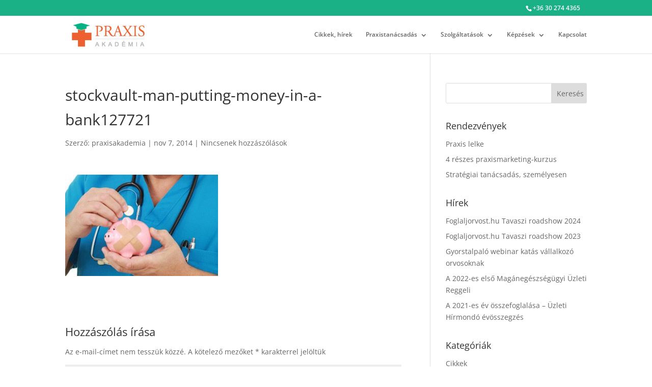

--- FILE ---
content_type: text/css
request_url: https://praxisakademia.hu/wp-content/plugins/surbma-divi-gravity-forms/css/surbma-divi-gravity-forms.css?ver=3.0
body_size: 3655
content:
body .gform_wrapper h3.gform_title{font-size:26px;font-weight:500}body .gform_wrapper .gform_footer,body .gform_wrapper .gform_page_footer{overflow:hidden;text-align:right}body .gform_wrapper input:not([type=radio]):not([type=checkbox]):not([type=submit]):not([type=button]):not([type=image]):not([type=file]),body .gform_wrapper textarea.textarea,body div.form_saved_message div.form_saved_message_emailform form input[type=text]{background-color:#eee;border:0;font-size:14px;color:#999;padding:16px;line-height:initial;height:initial}body .gform_wrapper select{display:inline-block;height:51px;font-size:14px;color:#999;background:#eee;border:0}body .gform_wrapper li.hidden_label .ginput_container>*{margin-top:12px}body .gform_wrapper li.hidden_label textarea.textarea{display:block;margin:28px 0 0!important}body .gform_wrapper .gform_footer input.button,body .gform_wrapper .gform_footer input[type=submit],body .gform_wrapper .gform_page_footer input.button,body .gform_wrapper .gform_page_footer input[type=submit],body .gform_wrapper input[type=button],body div.form_saved_message div.form_saved_message_emailform form input[type=submit]{background:0 0;font-size:20px;font-weight:500;line-height:1.7em;font-family:inherit;color:inherit;margin:8px 0 0;padding:6px 20px;border:2px solid;-moz-border-radius:3px;-webkit-border-radius:3px;border-radius:3px;-webkit-font-smoothing:antialiased;-moz-osx-font-smoothing:grayscale;-moz-transition:all .2s;-webkit-transition:all .2s;transition:all .2s}body div.form_saved_message div.form_saved_message_emailform form input[type=submit]{margin:8px auto 0}body .gform_wrapper .gform_footer input.button:hover,body .gform_wrapper .gform_footer input[type=submit]:hover,body .gform_wrapper .gform_page_footer input.button:hover,body .gform_wrapper .gform_page_footer input[type=submit]:hover,body .gform_wrapper input[type=button]:hover,body div.form_saved_message div.form_saved_message_emailform form input[type=submit]:hover{cursor:pointer}body .gform_wrapper .gform_fileupload_multifile input[type=button]{font-size:14px}body .gform_wrapper li.gfield.gfield_error,body .gform_wrapper li.gfield.gfield_error.gfield_contains_required.gfield_creditcard_warning{background-color:transparent;margin-bottom:0!important;padding:0!important;border:0}body .gform_wrapper .top_label .gfield_error{width:inherit}body .gform_wrapper .gfield_error .gfield_label{color:inherit}body .gform_wrapper .datepicker{width:8em!important}body .gform_wrapper .gfield_date_day input,body .gform_wrapper .gfield_date_month input,body .gform_wrapper .gfield_date_year input,body .gform_wrapper .gfield_time_hour input,body .gform_wrapper .gfield_time_minute input{padding-right:6px!important}body .gform_wrapper .gfield_time_hour i{width:25%}body .gform_wrapper .gfield_date_day,body .gform_wrapper .gfield_date_month{width:4.5em}body .gform_wrapper .gfield_date_year{width:5.5em!important}#footer-widgets .footer-widget .gform_widget li:before{display:none}#footer-widgets .footer-widget .gform_widget li{padding-left:0}#footer-widgets .footer-widget .et_pb_widget.gform_widget{float:none}body .gform_wrapper .gf_progressbar_percentage{font-family:inherit}@media (max-width:641px){body .gform_wrapper .gform_page_footer .button.gform_button,body .gform_wrapper .gform_page_footer .button.gform_next_button,body .gform_wrapper .gform_page_footer .button.gform_previous_button{margin:0 0 .5em}}@media (min-width:641px){body .gform_wrapper .gform_body{width:calc(100% + 16px)}body .gform_wrapper .gform_footer a.gform_save_link,body .gform_wrapper .gform_page_footer a.gform_save_link{float:left}}@media (max-width:761px){body .gform_wrapper ul.gform_fields li.gfield.gfield_error+li.gfield.gfield_error{margin-top:16px}}
/*# sourceMappingURL=surbma-divi-gravity-forms.css.map */

--- FILE ---
content_type: text/css
request_url: https://praxisakademia.hu/wp-content/themes/Divi-Plus/style.css?ver=10.0
body_size: -40
content:
/*
Theme Name: Divi Plus
Version: 10.0
Author: Surbma
Author URI: https://surbma.com

Template: Divi
*/


--- FILE ---
content_type: text/css
request_url: https://praxisakademia.hu/wp-content/et-cache/global/et-divi-customizer-global.min.css?ver=1766727388
body_size: 7261
content:
.nav li ul{border-color:#1bb187}#top-header,#et-secondary-nav li ul{background-color:#1bb187}#top-menu li a{font-size:12px}body.et_vertical_nav .container.et_search_form_container .et-search-form input{font-size:12px!important}#top-menu li.current-menu-ancestor>a,#top-menu li.current-menu-item>a,#top-menu li.current_page_item>a{color:#1bb187}#main-footer{background-color:#ffffff}#footer-widgets .footer-widget a,#footer-widgets .footer-widget li a,#footer-widgets .footer-widget li a:hover{color:#000000}.footer-widget{color:#000000}#main-footer .footer-widget h4{color:#8ccd52}#footer-bottom{background-color:#f45f3c}#footer-info,#footer-info a{color:#ffffff}body .et_pb_button{font-size:14px;background-color:#ffffff;border-width:5px!important;border-color:rgba(255,255,255,0);border-radius:50px;font-weight:bold;font-style:normal;text-transform:none;text-decoration:none;}body.et_pb_button_helper_class .et_pb_button,body.et_pb_button_helper_class .et_pb_module.et_pb_button{color:rgba(0,0,0,0.99)}body .et_pb_button:after{font-size:22.4px}h1,h2,h3,h4,h5,h6,.et_quote_content blockquote p,.et_pb_slide_description .et_pb_slide_title{line-height:1.6em}@media only screen and (min-width:981px){.et_pb_section{padding:1% 0}.et_pb_fullwidth_section{padding:0}.footer-widget h4{font-size:20px}.et_header_style_left #et-top-navigation,.et_header_style_split #et-top-navigation{padding:30px 0 0 0}.et_header_style_left #et-top-navigation nav>ul>li>a,.et_header_style_split #et-top-navigation nav>ul>li>a{padding-bottom:30px}.et_header_style_split .centered-inline-logo-wrap{width:60px;margin:-60px 0}.et_header_style_split .centered-inline-logo-wrap #logo{max-height:60px}.et_pb_svg_logo.et_header_style_split .centered-inline-logo-wrap #logo{height:60px}.et_header_style_centered #top-menu>li>a{padding-bottom:11px}.et_header_style_slide #et-top-navigation,.et_header_style_fullscreen #et-top-navigation{padding:21px 0 21px 0!important}.et_header_style_centered #main-header .logo_container{height:60px}#logo{max-height:80%}.et_pb_svg_logo #logo{height:80%}.et-fixed-header#top-header,.et-fixed-header#top-header #et-secondary-nav li ul{background-color:#1bb187}.et-fixed-header #top-menu li.current-menu-ancestor>a,.et-fixed-header #top-menu li.current-menu-item>a,.et-fixed-header #top-menu li.current_page_item>a{color:#1bb187!important}}@media only screen and (min-width:1350px){.et_pb_row{padding:27px 0}.et_pb_section{padding:13px 0}.single.et_pb_pagebuilder_layout.et_full_width_page .et_post_meta_wrapper{padding-top:81px}.et_pb_fullwidth_section{padding:0}}body #page-container #sidebar{width:30%}body #page-container #left-area{width:70%}.et_right_sidebar #main-content .container:before{right:30%!important}.et_left_sidebar #main-content .container:before{left:30%!important}body:not(.et_pb_pagebuilder_layout) .entry-content h2,body:not(.et_pb_pagebuilder_layout) .entry-content h3,body:not(.et_pb_pagebuilder_layout) .entry-content h4,body:not(.et_pb_pagebuilder_layout) .entry-content h5,body:not(.et_pb_pagebuilder_layout) .entry-content h6{padding:1em 0 .5em}#footer-widgets .footer-widget li a:hover{color:#8ccd52}.page-template-page-template-blank td:first-child{width:150px;vertical-align:top}.page-template-landing #wrap{margin:20px auto}.page-template-landing .entry-title{text-align:center;font-size:50px}.page-template-landing .HB-Bar,.page-template-landing #hellobar-pusher{display:none!important}[class*=mmform-container]{width:auto!important}.submitcontainer a{color:#fff!important;text-decoration:none!important;display:inline-block;padding:14px 20px 10px;margin-bottom:0;font-size:16px;line-height:20px;text-align:center;vertical-align:middle;cursor:pointer;text-shadow:0 -1px 0 rgba(0,0,0,0.25);background-color:#faa732;background-image:-moz-linear-gradient(top,#fbb450,#f89406);background-image:-webkit-gradient(linear,0 0,0 100%,from(#fbb450),to(#f89406));background-image:-webkit-linear-gradient(top,#fbb450,#f89406);background-image:-o-linear-gradient(top,#fbb450,#f89406);background-image:linear-gradient(to bottom,#fbb450,#f89406);background-repeat:repeat-x;filter:progid:DXImageTransform.Microsoft.gradient(startColorstr='#fffbb450',endColorstr='#fff89406',GradientType=0);filter:progid:DXImageTransform.Microsoft.gradient(enabled=false);border:1px solid #cccccc;border-radius:6px;box-shadow:inset 0 1px 0 rgba(255,255,255,.2),0 1px 2px rgba(0,0,0,.05);border-color:#f89406 #f89406 #ad6704;border-color:rgba(0,0,0,0.1) rgba(0,0,0,0.1) rgba(0,0,0,0.25);width:300px}.submitcontainer a:hover,.submitcontainer a:focus,.submitcontainer a:active{color:#fff;background-color:#f89406}.submitcontainer a:hover,.submitcontainer a:focus{text-decoration:none;background-position:0 -15px;transition:background-position 0.1s linear}.submitcontainer a:active{background-color:#c67605;background-image:none;outline:0;box-shadow:inset 0 2px 4px rgba(0,0,0,.15),0 1px 2px rgba(0,0,0,.05)}#et-info{float:right}.uk-alert{margin-bottom:15px;padding:10px;background:#ebf7fd;color:#2d7091;border:1px solid rgba(45,112,145,0.3);border-radius:4px;text-shadow:0 1px 0 #ffffff}.uk-alert p{color:#2d7091}*+.uk-alert{margin-top:15px}.uk-alert>:last-child{margin-bottom:0}.uk-alert h1,.uk-alert h2,.uk-alert h3,.uk-alert h4,.uk-alert h5,.uk-alert h6{color:inherit}.uk-alert-success{background:#f2fae3;color:#659f13;border-color:rgba(101,159,19,0.3)}.uk-alert-success p{color:#659f13}.uk-alert-warning{background:#fffceb;color:#e28327;border-color:rgba(226,131,39,0.3)}.uk-alert-warning p{color:#e28327}.uk-alert-danger{background:#fff1f0;color:#d85030;border-color:rgba(216,80,48,0.3)}.uk-alert-danger p{color:#d85030}.uk-alert-large{padding:20px}ol.ordered-list{counter-reset:li;margin-left:0;padding-left:0}ol.ordered-list>li{position:relative;margin:0 0 6px 2em;padding:4px 8px;list-style:none}ol.ordered-list>li:before{content:counter(li);counter-increment:li;position:absolute;top:-2px;left:-2.5em;-moz-box-sizing:border-box;-webkit-box-sizing:border-box;box-sizing:border-box;width:2em;margin-right:8px;padding:4px;color:#fff;background:#1bb188;border-radius:50%;font-weight:bold;text-align:center}.ordered-list li ol,.ordered-list li ul{margin-top:6px}ol.ordered-list ol li:last-child{margin-bottom:0}.entry-content .valign-top tr td{vertical-align:top}.entry-content .table-event{background:#f6f6f6}.entry-content .table-event tr td,.entry-content .table-event tr th{padding:10px}.entry-content .table-event tr td:first-child,.entry-content .table-event tr th:first-child{width:160px}.entry-content .table-event tr td:last-child,.entry-content .table-event tr th:last-child{width:175px;vertical-align:middle}.entry-content .table-event img{border-radius:10px;width:200px;height:auto}body .gform_wrapper input:not([type=radio]):not([type=checkbox]):not([type=submit]):not([type=button]):not([type=image]):not([type=file]),body .gform_wrapper textarea.textarea,body div.form_saved_message div.form_saved_message_emailform form input[type=text]{background-color:#fff}.et_pb_button{text-shadow:none!important}.bottom-nav{text-align:center}body:not(.et_pb_pagebuilder_layout) #main-content .container{padding-bottom:58px}body:not(.et_pb_pagebuilder_layout) .main_title{text-align:center;font-weight:bold}#main-footer,#et-footer-nav{border-top:1px solid #e5e5e5}@media only screen and (min-width:641px){body .gform_wrapper .gform_footer:not(.top_label){margin-left:0;width:100%;text-align:center}}

--- FILE ---
content_type: text/javascript
request_url: https://praxisakademia.hu/wp-content/plugins/surbma-uikit-2-almost-flat/js/uikit-min.js?ver=2.12.0
body_size: 24970
content:
!function(t){if("function"==typeof define&&define.amd&&define("uikit",function(){var i=t(window,window.jQuery,window.document);return i.load=function(t,e,n,o){var s=t.split(","),a=[],r,u=(o.config&&o.config.uikit&&o.config.uikit.base?o.config.uikit.base:"").replace(/\/+$/g,"");if(!u)throw new Error("Please define base path to UIkit in the requirejs config.");for(r=0;r<s.length;r+=1){var l=s[r].replace(/\./g,"/");a.push(u+"/components/"+l)}e(a,function(){n(i)})},i}),!window.jQuery)throw new Error("UIkit requires jQuery");window&&window.jQuery&&t(window,window.jQuery,window.document)}(function(t,$,i){"use strict";var e=$.UIkit||{},n=$("html"),o=$(window),s=$(document);if(e.fn)return e;if(e.version="2.12.0",e.$doc=s,e.$win=o,e.$html=n,e.fn=function(t,i){var n=arguments,o=t.match(/^([a-z\-]+)(?:\.([a-z]+))?/i),s=o[1],a=o[2];return e[s]?this.each(function(){var t=$(this),o=t.data(s);o||t.data(s,o=e[s](this,a?void 0:i)),a&&o[a].apply(o,Array.prototype.slice.call(n,1))}):($.error("UIkit component ["+s+"] does not exist."),this)},e.support={},e.support.transition=function(){var t=function(){var t=i.body||i.documentElement,e={WebkitTransition:"webkitTransitionEnd",MozTransition:"transitionend",OTransition:"oTransitionEnd otransitionend",transition:"transitionend"},n;for(n in e)if(void 0!==t.style[n])return e[n]}();return t&&{end:t}}(),e.support.animation=function(){var t=function(){var t=i.body||i.documentElement,e={WebkitAnimation:"webkitAnimationEnd",MozAnimation:"animationend",OAnimation:"oAnimationEnd oanimationend",animation:"animationend"},n;for(n in e)if(void 0!==t.style[n])return e[n]}();return t&&{end:t}}(),e.support.requestAnimationFrame=window.requestAnimationFrame||window.webkitRequestAnimationFrame||window.mozRequestAnimationFrame||window.msRequestAnimationFrame||window.oRequestAnimationFrame||function(t){setTimeout(t,1e3/60)},e.support.touch="ontouchstart"in window&&navigator.userAgent.toLowerCase().match(/mobile|tablet/)||t.DocumentTouch&&document instanceof t.DocumentTouch||t.navigator.msPointerEnabled&&t.navigator.msMaxTouchPoints>0||t.navigator.pointerEnabled&&t.navigator.maxTouchPoints>0||!1,e.support.mutationobserver=t.MutationObserver||t.WebKitMutationObserver||null,e.Utils={},e.Utils.debounce=function(t,i,e){var n;return function(){var o=this,s=arguments,a=function(){n=null,e||t.apply(o,s)},r=e&&!n;clearTimeout(n),n=setTimeout(a,i),r&&t.apply(o,s)}},e.Utils.removeCssRules=function(t){var i,e,n,o,s,a,r,u,l,d;t&&setTimeout(function(){try{for(d=document.styleSheets,o=0,r=d.length;r>o;o++){for(n=d[o],e=[],n.cssRules=n.cssRules,i=s=0,u=n.cssRules.length;u>s;i=++s)n.cssRules[i].type===CSSRule.STYLE_RULE&&t.test(n.cssRules[i].selectorText)&&e.unshift(i);for(a=0,l=e.length;l>a;a++)n.deleteRule(e[a])}}catch(c){}},0)},e.Utils.isInView=function(t,i){var e=$(t);if(!e.is(":visible"))return!1;var n=o.scrollLeft(),s=o.scrollTop(),a=e.offset(),r=a.left,u=a.top;return i=$.extend({topoffset:0,leftoffset:0},i),u+e.height()>=s&&u-i.topoffset<=s+o.height()&&r+e.width()>=n&&r-i.leftoffset<=n+o.width()?!0:!1},e.Utils.checkDisplay=function(t,i){var e=$("[data-uk-margin], [data-uk-grid-match], [data-uk-grid-margin], [data-uk-check-display]",t||document),n;return t&&!e.length&&(e=$(t)),e.trigger("uk.check.display"),i&&("string"!=typeof i&&(i='[class*="uk-animation-"]'),e.find(i).each(function(){var t=$(this),i=t.attr("class"),e=i.match(/uk\-animation\-(.+)/);t.removeClass(e[0]).width(),t.addClass(e[0])})),e},e.Utils.options=function(t){if($.isPlainObject(t))return t;var i=t?t.indexOf("{"):-1,e={};if(-1!=i)try{e=new Function("","var json = "+t.substr(i)+"; return JSON.parse(JSON.stringify(json));")()}catch(n){}return e},e.Utils.animate=function(t,i){var n=$.Deferred();return t=$(t),t.css("display","none").addClass(i).one(e.support.animation.end,function(){t.removeClass(i),n.resolve()}).width(),t.css("display",""),n.promise()},e.Utils.template=function(t,i){for(var e=t.replace(/\n/g,"\\n").replace(/\{\{\{\s*(.+?)\s*\}\}\}/g,"{{!$1}}").split(/(\{\{\s*(.+?)\s*\}\})/g),n=0,o,s,a,r,u,l=[],d=0;n<e.length;){if(o=e[n],o.match(/\{\{\s*(.+?)\s*\}\}/))switch(n+=1,o=e[n],s=o[0],a=o.substring(o.match(/^(\^|\#|\!|\~|\:)/)?1:0),s){case"~":l.push("for(var $i=0;$i<"+a+".length;$i++) { var $item = "+a+"[$i];"),d++;break;case":":l.push("for(var $key in "+a+") { var $val = "+a+"[$key];"),d++;break;case"#":l.push("if("+a+") {"),d++;break;case"^":l.push("if(!"+a+") {"),d++;break;case"/":l.push("}"),d--;break;case"!":l.push("__ret.push("+a+");");break;default:l.push("__ret.push(escape("+a+"));")}else l.push("__ret.push('"+o.replace(/\'/g,"\\'")+"');");n+=1}u=["var __ret = [];","try {","with($data){",d?'__ret = ["Not all blocks are closed correctly."]':l.join(""),"};","}catch(e){__ret = [e.message];}",'return __ret.join("").replace(/\\n\\n/g, "\\n");',"function escape(html) { return String(html).replace(/&/g, '&amp;').replace(/\"/g, '&quot;').replace(/</g, '&lt;').replace(/>/g, '&gt;');}"].join("\n");var c=new Function("$data",u);return i?c(i):c},e.Utils.events={},e.Utils.events.click=e.support.touch?"tap":"click",$.UIkit=e,$.fn.uk=e.fn,$.UIkit.langdirection="rtl"==n.attr("dir")?"right":"left",e.components={},e.component=function(t,i){var n=function(i,e){var o=this;this.element=i?$(i):null,this.options=$.extend(!0,{},this.defaults,e),this.plugins={},this.element&&this.element.data(t,this),this.init(),(this.options.plugins.length?this.options.plugins:Object.keys(n.plugins)).forEach(function(t){n.plugins[t].init&&(n.plugins[t].init(o),o.plugins[t]=!0)}),this.trigger("uk.component.init",[t,this])};return n.plugins={},$.extend(!0,n.prototype,{defaults:{plugins:[]},init:function(){},on:function(){return $(this.element||this).on.apply(this.element||this,arguments)},one:function(){return $(this.element||this).one.apply(this.element||this,arguments)},off:function(t){return $(this.element||this).off(t)},trigger:function(t,i){return $(this.element||this).trigger(t,i)},find:function(t){return this.element?this.element.find(t):$([])},proxy:function(t,i){var e=this;i.split(" ").forEach(function(i){e[i]||(e[i]=function(){return t[i].apply(t,arguments)})})},mixin:function(t,i){var e=this;i.split(" ").forEach(function(i){e[i]||(e[i]=t[i].bind(e))})}},i),this.components[t]=n,this[t]=function(){var i,n;if(arguments.length)switch(arguments.length){case 1:"string"==typeof arguments[0]||arguments[0].nodeType||arguments[0]instanceof jQuery?i=$(arguments[0]):n=arguments[0];break;case 2:i=$(arguments[0]),n=arguments[1]}return i&&i.data(t)?i.data(t):new e.components[t](i,n)},n},e.plugin=function(t,i,e){this.components[t].plugins[i]=e},e.domObservers=[],e.domready=!1,e.ready=function(t){e.domObservers.push(t),e.domready&&t(document)},e.on=function(){return 2==arguments.length&&0===arguments[0].indexOf("uk.domready")&&e.domready&&arguments[1].apply(s),s.on.apply(s,arguments)},e.one=function(){return 2==arguments.length&&0===arguments[0].indexOf("uk.domready")&&e.domready?(arguments[1].apply(s),s):s.one.apply(s,arguments)},e.trigger=function(t,i){return s.trigger(t,i)},e.domObserve=function(t,i){e.support.mutationobserver&&(i=i||function(){},$(t).each(function(){var t=this,n=$(t);if(!n.data("observer"))try{var o=new e.support.mutationobserver(e.Utils.debounce(function(e){i.apply(t,[]),n.trigger("uk.dom.changed")},50));o.observe(t,{childList:!0,subtree:!0}),n.data("observer",o)}catch(s){}}))},e.ready(function(t){e.domObserve($("[data-uk-observe]",t||document))}),e.on("uk.domready",function(){e.domObservers.forEach(function(t){t(document)}),e.domready&&e.Utils.checkDisplay(document)}),e.on("uk.dom.changed",function(t){var i=t.target;e.domObservers.forEach(function(t){t(i)}),e.Utils.checkDisplay(i)}),$(function(){e.trigger("uk.domready.before"),setInterval(function(){var t={x:window.pageXOffset,y:window.pageYOffset},i=function(){(t.x!=window.pageXOffset||t.y!=window.pageYOffset)&&(t={x:window.pageXOffset,y:window.pageYOffset},s.trigger("uk-scroll",[t]))};return $.UIkit.support.touch&&s.on("touchmove touchend MSPointerMove MSPointerUp",i),(t.x||t.y)&&i(),i}(),15),e.trigger("uk.domready"),e.support.touch&&navigator.userAgent.match(/(iPad|iPhone|iPod)/g)&&e.$win.on("load orientationchange resize",e.Utils.debounce(function(){var t=function(){return $(".uk-height-viewport").css("height",window.innerHeight),t};return t()}(),100)),e.trigger("uk.domready.after"),e.domready=!0}),n.addClass(e.support.touch?"uk-touch":"uk-notouch"),e.support.touch){var a=!1,r=".uk-overlay, .uk-overlay-toggle, .uk-caption-toggle, .uk-animation-hover, .uk-has-hover",u;n.on("touchstart MSPointerDown pointerdown",r,function(){a&&$(".uk-hover").removeClass("uk-hover"),a=$(this).addClass("uk-hover")}).on("touchend MSPointerUp pointerup",function(t){u=$(t.target).parents(r),a&&a.not(u).removeClass("uk-hover")})}return e}),function($,t){"use strict";var i=!1,e;t.component("dropdown",{defaults:{mode:"hover",remaintime:800,justify:!1,boundary:t.$win,delay:0},remainIdle:!1,init:function(){var i=this;this.dropdown=this.find(".uk-dropdown"),this.centered=this.dropdown.hasClass("uk-dropdown-center"),this.justified=this.options.justify?$(this.options.justify):!1,this.boundary=$(this.options.boundary),this.flipped=this.dropdown.hasClass("uk-dropdown-flip"),this.boundary.length||(this.boundary=t.$win),"click"==this.options.mode||t.support.touch?this.on("click",function(t){var e=$(t.target);e.parents(".uk-dropdown").length||((e.is("a[href='#']")||e.parent().is("a[href='#']")||i.dropdown.length&&!i.dropdown.is(":visible"))&&t.preventDefault(),e.blur()),i.element.hasClass("uk-open")?(e.is("a:not(.js-uk-prevent)")||e.is(".uk-dropdown-close")||!i.dropdown.find(t.target).length)&&i.hide():i.show()}):this.on("mouseenter",function(t){i.remainIdle&&clearTimeout(i.remainIdle),e&&clearTimeout(e),e=setTimeout(i.show.bind(i),i.options.delay)}).on("mouseleave",function(){e&&clearTimeout(e),i.remainIdle=setTimeout(function(){i.hide()},i.options.remaintime)}).on("click",function(t){var e=$(t.target);i.remainIdle&&clearTimeout(i.remainIdle),(e.is("a[href='#']")||e.parent().is("a[href='#']"))&&t.preventDefault(),i.show()})},show:function(){t.$html.off("click.outer.dropdown"),i&&i[0]!=this.element[0]&&i.removeClass("uk-open"),e&&clearTimeout(e),this.checkDimensions(),this.element.addClass("uk-open"),this.trigger("uk.dropdown.show",[this]),t.Utils.checkDisplay(this.dropdown,!0),i=this.element,this.registerOuterClick()},hide:function(){this.element.removeClass("uk-open"),this.remainIdle=!1,i&&i[0]==this.element[0]&&(i=!1)},registerOuterClick:function(){var n=this;t.$html.off("click.outer.dropdown"),setTimeout(function(){t.$html.on("click.outer.dropdown",function(o){e&&clearTimeout(e);var s=$(o.target);i&&i[0]==n.element[0]&&(s.is("a:not(.js-uk-prevent)")||s.is(".uk-dropdown-close")||!n.dropdown.find(o.target).length)&&(n.hide(),t.$html.off("click.outer.dropdown"))})},10)},checkDimensions:function(){if(this.dropdown.length){this.justified&&this.justified.length&&this.dropdown.css("min-width","");var t=this,i=this.dropdown.css("margin-"+$.UIkit.langdirection,""),e=i.show().offset(),n=i.outerWidth(),o=this.boundary.width(),s=this.boundary.offset()?this.boundary.offset().left:0;if(this.centered&&(i.css("margin-"+$.UIkit.langdirection,-1*(parseFloat(n)/2-i.parent().width()/2)),e=i.offset(),(n+e.left>o||e.left<0)&&(i.css("margin-"+$.UIkit.langdirection,""),e=i.offset())),this.justified&&this.justified.length){var a=this.justified.outerWidth();if(i.css("min-width",a),"right"==$.UIkit.langdirection){var r=o-(this.justified.offset().left+a),u=o-(i.offset().left+i.outerWidth());i.css("margin-right",r-u)}else i.css("margin-left",this.justified.offset().left-e.left);e=i.offset()}n+(e.left-s)>o&&(i.addClass("uk-dropdown-flip"),e=i.offset()),e.left-s<0&&(i.addClass("uk-dropdown-stack"),i.hasClass("uk-dropdown-flip")&&(this.flipped||(i.removeClass("uk-dropdown-flip"),e=i.offset(),i.addClass("uk-dropdown-flip")),setTimeout(function(){(i.offset().left-s<0||!t.flipped&&i.outerWidth()+(e.left-s)<o)&&i.removeClass("uk-dropdown-flip")},0)),this.trigger("uk.dropdown.stack",[this])),i.css("display","")}}});var n=t.support.touch?"click":"mouseenter";t.$html.on(n+".dropdown.uikit","[data-uk-dropdown]",function(i){var e=$(this);if(!e.data("dropdown")){var o=t.dropdown(e,t.Utils.options(e.data("uk-dropdown")));("click"==n||"mouseenter"==n&&"hover"==o.options.mode)&&o.element.trigger(n),o.element.find(".uk-dropdown").length&&i.preventDefault()}})}(jQuery,jQuery.UIkit),function($,t){"use strict";function i(t,i){return i?("object"==typeof t?(t=t instanceof jQuery?t:$(t),t.parent().length&&(i.persist=t,i.persist.data("modalPersistParent",t.parent()))):t=$("<div></div>").html("string"==typeof t||"number"==typeof t?t:"$.UIkit.modal Error: Unsupported data type: "+typeof t),t.appendTo(i.element.find(".uk-modal-dialog")),i):void 0}var e=!1,n=$("html"),o;t.component("modal",{defaults:{keyboard:!0,bgclose:!0,minScrollHeight:150},scrollable:!1,transition:!1,init:function(){o||(o=$("body"));var i=this;this.transition=t.support.transition,this.paddingdir="padding-"+("left"==t.langdirection?"right":"left"),this.dialog=this.find(".uk-modal-dialog"),this.on("click",".uk-modal-close",function(t){t.preventDefault(),i.hide()}).on("click",function(t){var e=$(t.target);e[0]==i.element[0]&&i.options.bgclose&&i.hide()})},toggle:function(){return this[this.isActive()?"hide":"show"]()},show:function(){var i=this;if(!this.isActive())return e&&e.hide(!0),this.element.removeClass("uk-open").show(),this.resize(),e=this,n.addClass("uk-modal-page").height(),this.element.addClass("uk-open").trigger("uk.modal.show"),t.Utils.checkDisplay(this.dialog,!0),this},hide:function(i){if(this.isActive()){if(!i&&t.support.transition){var e=this;this.one(t.support.transition.end,function(){e._hide()}).removeClass("uk-open")}else this._hide();return this}},resize:function(){var t=o.width();this.scrollbarwidth=window.innerWidth-t,o.css(this.paddingdir,this.scrollbarwidth),this.element.css("overflow-y",this.scrollbarwidth?"scroll":"auto"),this.updateScrollable()},updateScrollable:function(){var t=this.dialog.find(".uk-overflow-container:visible:first");if(t){t.css("height",0);var i=Math.abs(parseInt(this.dialog.css("margin-top"),10)),e=this.dialog.outerHeight(),n=window.innerHeight,o=n-2*(20>i?20:i)-e;t.css("height",o<this.options.minScrollHeight?"":o)}},_hide:function(){this.element.hide().removeClass("uk-open"),n.removeClass("uk-modal-page"),o.css(this.paddingdir,""),e===this&&(e=!1),this.trigger("uk.modal.hide")},isActive:function(){return e==this}}),t.component("modalTrigger",{init:function(){var i=this;this.options=$.extend({target:i.element.is("a")?i.element.attr("href"):!1},this.options),this.modal=t.modal(this.options.target,this.options),this.on("click",function(t){t.preventDefault(),i.show()}),this.proxy(this.modal,"show hide isActive")}}),t.modal.dialog=function(e,n){var o=t.modal($(t.modal.dialog.template).appendTo("body"),n);return o.on("uk.modal.hide",function(){o.persist&&(o.persist.appendTo(o.persist.data("modalPersistParent")),o.persist=!1),o.element.remove()}),i(e,o),o},t.modal.dialog.template='<div class="uk-modal"><div class="uk-modal-dialog"></div></div>',t.modal.alert=function(i,e){t.modal.dialog(['<div class="uk-margin uk-modal-content">'+String(i)+"</div>",'<div class="uk-modal-buttons"><button class="uk-button uk-button-primary uk-modal-close">Ok</button></div>'].join(""),$.extend({bgclose:!1,keyboard:!1},e)).show()},t.modal.confirm=function(i,e,n){e=$.isFunction(e)?e:function(){};var o=t.modal.dialog(['<div class="uk-margin uk-modal-content">'+String(i)+"</div>",'<div class="uk-modal-buttons"><button class="uk-button uk-button-primary js-modal-confirm">Ok</button> <button class="uk-button uk-modal-close">Cancel</button></div>'].join(""),$.extend({bgclose:!1,keyboard:!1},n));o.element.find(".js-modal-confirm").on("click",function(){e(),o.hide()}),o.show()},t.$html.on("click.modal.uikit","[data-uk-modal]",function(i){var e=$(this);if(e.is("a")&&i.preventDefault(),!e.data("modalTrigger")){var n=t.modalTrigger(e,t.Utils.options(e.attr("data-uk-modal")));n.show()}}),t.$html.on("keydown.modal.uikit",function(t){e&&27===t.keyCode&&e.options.keyboard&&(t.preventDefault(),e.hide())}),t.$win.on("resize orientationchange",t.Utils.debounce(function(){e&&e.resize()},150))}(jQuery,jQuery.UIkit),function($,t){"use strict";function i(t){var i=$(t),e="auto";if(i.is(":visible"))e=i.outerHeight();else{var n={position:i.css("position"),visibility:i.css("visibility"),display:i.css("display")};e=i.css({position:"absolute",visibility:"hidden",display:"block"}).outerHeight(),i.css(n)}return e}t.component("nav",{defaults:{toggle:">li.uk-parent > a[href='#']",lists:">li.uk-parent > ul",multiple:!1},init:function(){var t=this;this.on("click",this.options.toggle,function(i){i.preventDefault();var e=$(this);t.open(e.parent()[0]==t.element[0]?e:e.parent("li"))}),this.find(this.options.lists).each(function(){var i=$(this),e=i.parent(),n=e.hasClass("uk-active");i.wrap('<div style="overflow:hidden;height:0;position:relative;"></div>'),e.data("list-container",i.parent()),n&&t.open(e,!0)})},open:function(t,e){var n=this.element,o=$(t);this.options.multiple||n.children(".uk-open").not(t).each(function(){$(this).data("list-container")&&$(this).data("list-container").stop().animate({height:0},function(){$(this).parent().removeClass("uk-open")})}),o.toggleClass("uk-open"),o.data("list-container")&&(e?o.data("list-container").stop().height(o.hasClass("uk-open")?"auto":0):o.data("list-container").stop().animate({height:o.hasClass("uk-open")?i(o.data("list-container").find("ul:first")):0}))}}),t.ready(function(i){$("[data-uk-nav]",i).each(function(){var i=$(this);if(!i.data("nav"))var e=t.nav(i,t.Utils.options(i.attr("data-uk-nav")))})})}(jQuery,jQuery.UIkit),function($,t){"use strict";function i(i,e,n){var o=$.Deferred(),s=i,a=i,r;return n[0]===e[0]?(o.resolve(),o.promise()):("object"==typeof i&&(s=i[0],a=i[1]||i[0]),r=function(){e&&e.hide().removeClass("uk-active "+a+" uk-animation-reverse"),n.addClass(s).one(t.support.animation.end,function(){n.removeClass(""+s).css({opacity:"",display:""}),o.resolve(),e&&e.css({opacity:"",display:""})}.bind(this)).show()},n.css("animation-duration",this.options.duration+"ms"),e&&e.length?(e.css("animation-duration",this.options.duration+"ms"),e.css("display","none").addClass(a+" uk-animation-reverse").one(t.support.animation.end,function(){r()}.bind(this)).css("display","")):(n.addClass("uk-active"),r()),o.promise())}var e;t.component("switcher",{defaults:{connect:!1,toggle:">*",active:0,animation:!1,duration:200},animating:!1,init:function(){var t=this;if(this.on("click",this.options.toggle,function(i){i.preventDefault(),t.show(this)}),this.options.connect){this.connect=$(this.options.connect).find(".uk-active").removeClass(".uk-active").end(),this.connect.length&&this.connect.on("click","[data-uk-switcher-item]",function(i){i.preventDefault();var e=$(this).data("ukSwitcherItem");if(t.index!=e)switch(e){case"next":case"previous":t.show(t.index+("next"==e?1:-1));break;default:t.show(e)}});var i=this.find(this.options.toggle),e=i.filter(".uk-active");e.length?this.show(e,!1):(e=i.eq(this.options.active),this.show(e.length?e:i.eq(0),!1))}},show:function(n,o){if(!this.animating){n=isNaN(n)?$(n):this.find(this.options.toggle).eq(n);var s=this,a=n,r=e[this.options.animation]||function(t,n){if(!s.options.animation)return e.none.apply(s);var o=s.options.animation.split(",");return 1==o.length&&(o[1]=o[0]),o[0]=o[0].trim(),o[1]=o[1].trim(),i.apply(s,[o,t,n])};o===!1&&(r=e.none),a.hasClass("uk-disabled")||(this.find(this.options.toggle).filter(".uk-active").removeClass("uk-active"),a.addClass("uk-active"),this.options.connect&&this.connect.length&&(this.index=this.find(this.options.toggle).index(a),-1==this.index&&(this.index=0),this.connect.each(function(){var i=$(this),e=i.children(),n=e.filter(".uk-active"),o=e.eq(s.index);s.animating=!0,r.apply(s,[n,o]).then(function(){n.removeClass("uk-active"),o.addClass("uk-active"),t.Utils.checkDisplay(o,!0),s.animating=!1})})),this.trigger("uk.switcher.show",[a]))}}}),e={none:function(){var t=$.Deferred();return t.resolve(),t.promise()},fade:function(t,e){return i.apply(this,["uk-animation-fade",t,e])},"slide-bottom":function(t,e){return i.apply(this,["uk-animation-slide-bottom",t,e])},"slide-top":function(t,e){return i.apply(this,["uk-animation-slide-top",t,e])},"slide-vertical":function(t,e,n){var o=["uk-animation-slide-top","uk-animation-slide-bottom"];return t&&t.index()>e.index()&&o.reverse(),i.apply(this,[o,t,e])},"slide-left":function(t,e){return i.apply(this,["uk-animation-slide-left",t,e])},"slide-right":function(t,e){return i.apply(this,["uk-animation-slide-right",t,e])},"slide-horizontal":function(t,e,n){var o=["uk-animation-slide-left","uk-animation-slide-right"];return t&&t.index()>e.index()&&o.reverse(),i.apply(this,[o,t,e])},scale:function(t,e){return i.apply(this,["uk-animation-scale-up",t,e])}},t.switcher.animations=e,t.ready(function(i){$("[data-uk-switcher]",i).each(function(){var i=$(this);if(!i.data("switcher"))var e=t.switcher(i,t.Utils.options(i.attr("data-uk-switcher")))})})}(jQuery,jQuery.UIkit),function($,t){"use strict";t.component("tab",{defaults:{target:">li:not(.uk-tab-responsive, .uk-disabled)",connect:!1,active:0,animation:!1,duration:200},init:function(){var i=this;this.on("click",this.options.target,function(t){t.preventDefault(),i.find(i.options.target).not(this).removeClass("uk-active").blur(),i.trigger("uk.tab.change",[$(this).addClass("uk-active")])}),this.options.connect&&(this.connect=$(this.options.connect)),this.responsivetab=$('<li class="uk-tab-responsive uk-active"><a></a></li>').append('<div class="uk-dropdown uk-dropdown-small"><ul class="uk-nav uk-nav-dropdown"></ul><div>'),this.responsivetab.dropdown=this.responsivetab.find(".uk-dropdown"),this.responsivetab.lst=this.responsivetab.dropdown.find("ul"),this.responsivetab.caption=this.responsivetab.find("a:first"),this.element.hasClass("uk-tab-bottom")&&this.responsivetab.dropdown.addClass("uk-dropdown-up"),this.responsivetab.lst.on("click","a",function(t){t.preventDefault(),t.stopPropagation();var e=$(this);i.element.children(":not(.uk-tab-responsive)").eq(e.data("index")).trigger("click")}),this.on("uk.switcher.show uk.tab.change",function(t,e){i.responsivetab.caption.html(e.text())}),this.element.append(this.responsivetab),this.options.connect&&t.switcher(this.element,{toggle:">li:not(.uk-tab-responsive)",connect:this.options.connect,active:this.options.active,animation:this.options.animation,duration:this.options.duration}),t.dropdown(this.responsivetab,{mode:"click"}),i.trigger("uk.tab.change",[this.element.find(this.options.target).filter(".uk-active")]),this.check(),t.$win.on("resize orientationchange",t.Utils.debounce(function(){i.element.is(":visible")&&i.check()},100)),this.on("uk.check.display",function(){i.element.is(":visible")&&i.check()})},check:function(){var t=this.element.children(":not(.uk-tab-responsive)").removeClass("uk-hidden");if(!(t.length<2)){var i=t.eq(0).offset().top+Math.ceil(t.eq(0).height()/2),e=!1,n,o;if(this.responsivetab.lst.empty(),t.each(function(){$(this).offset().top>i&&(e=!0)}),e)for(var s=0;s<t.length;s++)n=t.eq(s),o=n.find("a"),"none"==n.css("float")||n.attr("uk-dropdown")||(n.addClass("uk-hidden"),n.hasClass("uk-disabled")||this.responsivetab.lst.append('<li><a href="'+o.attr("href")+'" data-index="'+s+'">'+o.html()+"</a></li>"));this.responsivetab[this.responsivetab.lst.children().length?"removeClass":"addClass"]("uk-hidden")}}}),t.ready(function(i){$("[data-uk-tab]",i).each(function(){var i=$(this);if(!i.data("tab"))var e=t.tab(i,t.Utils.options(i.attr("data-uk-tab")))})})}(jQuery,jQuery.UIkit),function(t,$,i){"use strict";var e=[];i.component("toggle",{defaults:{target:!1,cls:"uk-hidden",animation:!1,duration:200},init:function(){var t=this;this.getTogglers(),this.on("click",function(i){t.element.is('a[href="#"]')&&i.preventDefault(),t.toggle()}),e.push(this)},toggle:function(){if(this.totoggle.length)if(this.options.animation){var t=this,e=this.options.animation.split(",");1==e.length&&(e[1]=e[0]),e[0]=e[0].trim(),e[1]=e[1].trim(),this.totoggle.css("animation-duration",this.options.duration+"ms"),this.totoggle.hasClass(this.options.cls)?(this.totoggle.toggleClass(this.options.cls),this.totoggle.each(function(){i.Utils.animate(this,e[0]).then(function(){$(this).css("animation-duration",""),i.Utils.checkDisplay(this)})})):this.totoggle.each(function(){i.Utils.animate(this,e[1]+" uk-animation-reverse").then(function(){$(this).toggleClass(t.options.cls).css("animation-duration",""),i.Utils.checkDisplay(this)}.bind(this))})}else this.totoggle.toggleClass(this.options.cls),i.Utils.checkDisplay(this.totoggle)},getTogglers:function(){this.totoggle=this.options.target?$(this.options.target):[]}}),i.ready(function(t){$("[data-uk-toggle]",t).each(function(){var t=$(this);if(!t.data("toggle"))var e=i.toggle(t,i.Utils.options(t.attr("data-uk-toggle")))}),setTimeout(function(){e.forEach(function(t){t.getTogglers()})},0)})}(this,jQuery,jQuery.UIkit);